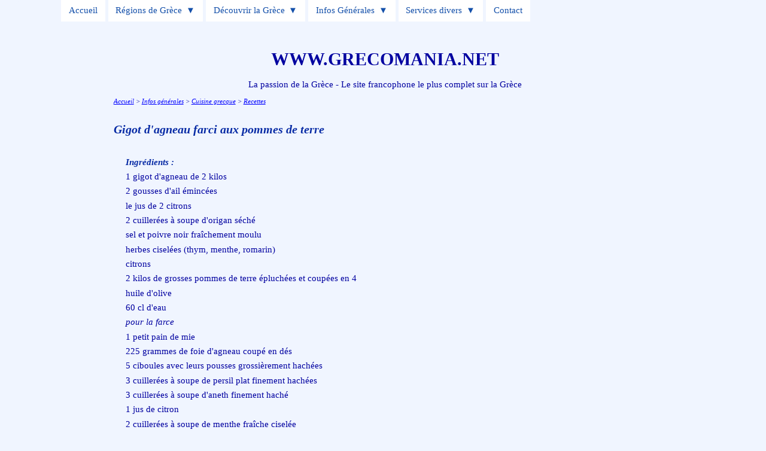

--- FILE ---
content_type: text/html
request_url: https://www.grecomania.net/Infos/Recettes/Agneau.htm
body_size: 2869
content:
<html>

<head>
<title>Grecomania - Tout sur la Gr�ce, voyager, d�couvrir, histoire...</title>
<meta name="viewport" content="width=device-width, initialscale=1"/>
<link rel="stylesheet" type="text/css" href="../../css/Grecomania4.css">
<link rel="stylesheet" href="../../css/menu.css" media="all" />
<script src="../../Scripts/Compte.js" type="text/javascript"></script>
<script src="../../Scripts/Comptebis.js" type="text/javascript"></script>
<link rel="SHORTCUT ICON" href="../../favicon.ico">

</head>

<body>

<center>
<div id="L940" class="arrondi">

<header class="site-header">
	<input type="checkbox" id="top-nav" name="top-nav" aria-labelledby="top-nav-toggle"	/>
	<label for="top-nav" class="top-nav-label" id="top-nav-toggle">
		<span class="open-close-menu">
			<span class="open-menu">Open menu</span>
			<span class="close-menu">Close menu</span>
		</span>
	</label>
	<nav class="main-navigation">
		<ul class="menu">
			<li class="menu-item">
				<a href="../../index.html">Accueil</a>
            </li>
            <li class="menu-item menu-item-has-children">
				<a href="../../Decouverte/General.htm">R�gions de Gr�ce</a>
				<input type="checkbox" id="submenu-toggle" name="submenu-toggle" aria-labelledby="submenu-toggle-label" class="submenu-toggle"/>
				<label for="submenu-toggle" class="top-nav-label" id="submenu-toggle-label">
					<span class="open-close-menu">
						<span class="open-menu">Open submenu</span>
						<span class="close-menu">Close submenu</span>
					</span>
 				</label>
				<ul class="sub-menu">
					<li class="menu-item">
						<a href="../../Crete/index.html">Cr�te</a>
					</li>
					<li class="menu-item menu-item-has-children">
						<a href="../../Decouverte/Iles.htm">Autres �les</a>
						<input type="checkbox" id="submenu-toggle-2" name="submenu-toggle-2" aria-labelledby="submenu-toggle-label-2" class="submenu-toggle"/>
						<label for="submenu-toggle-2" class="top-nav-label" id="submenu-toggle-label-2">
							<span class="open-close-menu">
								<span class="open-menu">Open submenu</span>
								<span class="close-menu">Close submenu</span>
							</span>
						</label>
						<ul class="sub-menu">
							<li class="menu-item">
								<a href="../../Decouverte/SudEgee/Kyklades.htm">Cyclades</a>
							</li>
							<li class="menu-item">
								<a href="../../Decouverte/SudEgee/Dodekanese.htm">Dod�can�se</a>
							</li>
							<li class="menu-item">
								<a href="../../Decouverte/Sporades.htm">Sporades</a>
							</li>
							<li class="menu-item">
								<a href="../../Decouverte/Ioniennes/index.htm">Ioniennes</a>
							</li>
							<li class="menu-item">
								<a href="../../Decouverte/NordEgee/index.htm">Nord de l'Eg�e</a>
							</li>
						</ul>
					</li>
					<li class="menu-item menu-item-has-children">
						<a href="../../Decouverte/Attique/Attiki.htm">Attique (Ath�nes)</a>
						<input type="checkbox" id="submenu-toggle-3" name="submenu-toggle-3" aria-labelledby="submenu-toggle-label-3" class="submenu-toggle"/>
						<label for="submenu-toggle-3" class="top-nav-label" id="submenu-toggle-label-3">
							<span class="open-close-menu">
								<span class="open-menu">Open submenu</span>
								<span class="close-menu">Close submenu</span>
							</span>
						</label>
						<ul class="sub-menu">
							<li class="menu-item">
								<a href="../../Decouverte/Attique/Attiki.htm">Attiki</a>
							</li>
							<li class="menu-item">
								<a href="../../Decouverte/Attique/Athina.htm">Ath�nes</a>
							</li>
						</ul>
					</li>
					<li class="menu-item">
						<a href="../../Decouverte/Peloponnese/index.htm">P�loponn�se</a>
					</li>
					<li class="menu-item">
						<a href="../../Decouverte/GreceContinentale.htm">Gr�ce Continentale</a>
					</li>
					<li class="menu-item">
						<a href="../../Decouverte/MontAthos/index.htm">Mont Athos</a>
					</li>
					<li class="menu-item">
						<a href="../../Decouverte/Chypre/index.htm">Chypre</a>
					</li>
				</ul>
            </li>
            <li class="menu-item menu-item-has-children">
				<a href="../../Decouverte/index.htm">D�couvrir la Gr�ce</a>
				<input type="checkbox" id="submenu-toggle-4" name="submenu-toggle-4" aria-labelledby="submenu-toggle-label-4" class="submenu-toggle"/>
				<label for="submenu-toggle-4" class="top-nav-label" id="submenu-toggle-label-4">
					<span class="open-close-menu">
						<span class="open-menu">Open submenu</span>
						<span class="close-menu">Close submenu</span>
					</span>
 				</label>
				<ul class="sub-menu">
					<li class="menu-item">
						<a href="../../Decouverte/Alphabetique.htm">Liste alphab�tique</a>
					</li>
					<li class="menu-item">
						<a href="../../Decouverte/Visite.htm">J'ai visit�</a>
					</li>
					<li class="menu-item">
						<a href="../../Divers/Transports.htm">Se d�placer</a>
					</li>
					<li class="menu-item menu-item-has-children">
						<a href="../../Infos/index.htm">Activit�s</a>
						<input type="checkbox" id="submenu-toggle-5" name="submenu-toggle-5" aria-labelledby="submenu-toggle-label-5" class="submenu-toggle"/>
						<label for="submenu-toggle-5" class="top-nav-label" id="submenu-toggle-label-5">
							<span class="open-close-menu">
								<span class="open-menu">Open submenu</span>
								<span class="close-menu">Close submenu</span>
							</span>
						</label>
						<ul class="sub-menu">
							<li class="menu-item">
								<a href="../../Infos/Loisirs.htm">Sports et loisirs</a>
							</li>
							<li class="menu-item">
								<a href="../../Infos/Tourisme.htm">Activit�s touristiques</a>
							</li>
						</ul>
					</li>
					<li class="menu-item">
						<a href="../../Divers/Motorhome.htm">Motorhome / camping-car</a>
					</li>
					<li class="menu-item">
						<a href="../../Navigation/index.htm">Navigation</a>
					</li>
					<li class="menu-item">
						<a href="../../Divers/Hotels.htm">H�tels</a>
					</li>
					<li class="menu-item">
						<a href="../../Album/index.html">Album photo</a>
					</li>
					<li class="menu-item">
						<a href="../../Divers/Videos.html">Quelques vid�os</a>
					</li>
				</ul>
            </li>
            <li class="menu-item menu-item-has-children">
				<a href="../../Infos/index.htm">Infos G�n�rales</a>
				<input type="checkbox" id="submenu-toggle-6" name="submenu-toggle-6" aria-labelledby="submenu-toggle-label-6" class="submenu-toggle"/>
				<label for="submenu-toggle-6" class="top-nav-label" id="submenu-toggle-label-6">
					<span class="open-close-menu">
						<span class="open-menu">Open submenu</span>
						<span class="close-menu">Close submenu</span>
					</span>
 				</label>
				<ul class="sub-menu">
					<li class="menu-item menu-item-has-children">
						<a href="../../Infos/index.htm">G�n�ral</a>
						<input type="checkbox" id="submenu-toggle-7" name="submenu-toggle-7" aria-labelledby="submenu-toggle-label-7" class="submenu-toggle"/>
						<label for="submenu-toggle-7" class="top-nav-label" id="submenu-toggle-label-7">
							<span class="open-close-menu">
								<span class="open-menu">Open submenu</span>
								<span class="close-menu">Close submenu</span>
							</span>
						</label>
						<ul class="sub-menu">
							<li class="menu-item">
								<a href="../../Infos/index.htm">Index</a>
							</li>
							<li class="menu-item">
								<a href="../../Infos/Bref.htm">En bref & chiffres</a>
							</li>
							<li class="menu-item">
								<a href="../../Infos/Drapeau.htm">Drapeau, hymne, embl�me</a>
							</li>
							<li class="menu-item">
								<a href="../../Infos/Definitions.htm">D�finitions</a>
							</li>
							<li class="menu-item">
								<a href="../../Infos/Olivier.htm">L'olivier</a>
							</li>
						</ul>
					</li>
					<li class="menu-item menu-item-has-children">
						<a href="../../Infos/index.htm">Hell�nisme</a>
						<input type="checkbox" id="submenu-toggle-8" name="submenu-toggle-8" aria-labelledby="submenu-toggle-label-8" class="submenu-toggle"/>
						<label for="submenu-toggle-8" class="top-nav-label" id="submenu-toggle-label-8">
							<span class="open-close-menu">
								<span class="open-menu">Open submenu</span>
								<span class="close-menu">Close submenu</span>
							</span>
						</label>
						<ul class="sub-menu">
							<li class="menu-item">
								<a href="../../Infos/Hellenisme.htm">L'hell�nisme</a>
							</li>
							<li class="menu-item">
								<a href="../../Infos/Culture.htm">Culture grecque</a>
							</li>
							<li class="menu-item">
								<a href="../../Infos/Cuisine.htm">Cuisine grecque</a>
							</li>
							<li class="menu-item">
								<a href="../../Infos/Langue.htm">Langue</a>
							</li>
							<li class="menu-item">
								<a href="../../Divers/Victoires.htm">Victoires grecques</a>
							</li>
						</ul>
					</li>
					<li class="menu-item menu-item-has-children">
						<a href="../../Infos/index.htm">Histoire, G�o...</a>
						<input type="checkbox" id="submenu-toggle-9" name="submenu-toggle-9" aria-labelledby="submenu-toggle-label-9" class="submenu-toggle"/>
						<label for="submenu-toggle-9" class="top-nav-label" id="submenu-toggle-label-9">
							<span class="open-close-menu">
								<span class="open-menu">Open submenu</span>
								<span class="close-menu">Close submenu</span>
							</span>
						</label>
						<ul class="sub-menu">
							<li class="menu-item">
								<a href="../../Infos/Histoire.htm">Histoire</a>
							</li>
							<li class="menu-item">
								<a href="../../Infos/Geographie.htm">G�ographie</a>
							</li>
							<li class="menu-item">
								<a href="../../Infos/Peuple.htm">Le peuple grec</a>
							</li>
							<li class="menu-item">
								<a href="../../Infos/Politique.htm">Politique</a>
							</li>
							<li class="menu-item">
								<a href="../../Infos/Religion.htm">Religion</a>
							</li>
							<li class="menu-item">
								<a href="../../Infos/ProtectionSociale.htm">Sant�</a>
							</li>
						</ul>
					</li>
					<li class="menu-item">
						<a href="../../Infos/Economie.htm">Economie</a>
					</li>
					<li class="menu-item">
						<a href="../../Infos/Mythologie.htm">Mythologie</a>
					</li>
					<li class="menu-item">
						<a href="../../Infos/JO.htm">Jeux Olympiques</a>
					</li>
				</ul>
            </li>
            <li class="menu-item menu-item-has-children">
				<a href="../../Services/index.htm">Services divers</a>
				<input type="checkbox" id="submenu-toggle-10" name="submenu-toggle-10" aria-labelledby="submenu-toggle-label-10" class="submenu-toggle"/>
				<label for="submenu-toggle-10" class="top-nav-label" id="submenu-toggle-label-10">
					<span class="open-close-menu">
						<span class="open-menu">Open submenu</span>
						<span class="close-menu">Close submenu</span>
					</span>
 				</label>
				<ul class="sub-menu">
					<li class="menu-item menu-item-has-children">
						<a href="../../Infos/index.htm">G�n�ral</a>
						<input type="checkbox" id="submenu-toggle-11" name="submenu-toggle-11" aria-labelledby="submenu-toggle-label-11" class="submenu-toggle"/>
						<label for="submenu-toggle-11" class="top-nav-label" id="submenu-toggle-label-11">
							<span class="open-close-menu">
								<span class="open-menu">Open submenu</span>
								<span class="close-menu">Close submenu</span>
							</span>
						</label>
						<ul class="sub-menu">
							<li class="menu-item">
								<a href="../../Infos/index.htm">Index</a>
							</li>
							<li class="menu-item">
								<a href="../../Infos/Bref.htm">En bref & chiffres</a>
							</li>
							<li class="menu-item">
								<a href="../../Infos/Drapeau.htm">Drapeau, hymne, embl�me</a>
							</li>
							<li class="menu-item">
								<a href="../../Infos/Definitions.htm">D�finitions</a>
							</li>
							<li class="menu-item">
								<a href="../../Infos/Olivier.htm">L'olivier</a>
							</li>
						</ul>
					</li>
					<li class="menu-item">
						<a href="../../Services/Partir.htm">Avant de partir</a>
					</li>
					<li class="menu-item">
						<a href="../../Services/Agenda.htm">Agenda</a>
					</li>
					<li class="menu-item menu-item-has-children">
						<a href="../../Infos/Adresses.htm">Adresses utiles</a>
						<input type="checkbox" id="submenu-toggle-12" name="submenu-toggle-12" aria-labelledby="submenu-toggle-label-12" class="submenu-toggle"/>
						<label for="submenu-toggle-12" class="top-nav-label" id="submenu-toggle-label-12">
							<span class="open-close-menu">
								<span class="open-menu">Open submenu</span>
								<span class="close-menu">Close submenu</span>
							</span>
						</label>
						<ul class="sub-menu">
							<li class="menu-item">
								<a href="../../Infos/Adresses.htm">Adresses utiles</a>
							</li>
							<li class="menu-item">
								<a href="../../Divers/assos.htm">Associations</a>
							</li>
						</ul>
					</li>
					<li class="menu-item">
						<a href="../../Services/Liens.htm">Liens</a>
					</li>
					<li class="menu-item">
						<a href="http://www.meteo.gr">M�t�o</a>
					</li>
					<li class="menu-item">
						<a href="../../Services/NewsLetter.htm">News Letter</a>
					</li>
					<li class="menu-item">
						<a href="../../Divers/Archives2.htm">Mises � jour</a>
					</li>
					<li class="menu-item">
						<a href="../../Plan.html">Plan du site</a>
					</li>
				</ul>
            </li>
            <li class="menu-item">
				<a href="../../Services/Erreurs.htm">Contact</a>
            </li>
        </ul>
    </nav>

</header>

<p><span style='font-size:30'><b>WWW.GRECOMANIA.NET</b></span></p>
<p>La passion de la Gr�ce - Le site francophone le plus complet sur la Gr�ce</p>

<table width=98%>
<TR>
<TD align=left>

<p class=Nav><a href="../../index.html">Accueil</a> > <a href="../index.htm">Infos g�n�rales</a> > <a href="../Cuisine.htm">Cuisine grecque</a> > <a href="../Recettes.htm">Recettes</a></p>
<p>&nbsp;</p>

<p class=H1>Gigot d'agneau farci aux pommes de terre</p>
<p>&nbsp;</p>

<p class=H3>Ingr�dients :</p>
<P class=Normal>1 gigot d'agneau de 2 kilos</P>
<P class=Normal>2 gousses d'ail �minc�es</P>
<P class=Normal>le jus de 2 citrons</P>
<P class=Normal>2 cuiller�es � soupe d'origan s�ch�</P>
<P class=Normal>sel et poivre noir fra�chement moulu</P>
<P class=Normal>herbes cisel�es (thym, menthe, romarin)</P>
<P class=Normal>citrons</P>
<P class=Normal>2 kilos de grosses pommes de terre �pluch�es et coup�es en 4</P>
<P class=Normal>huile d'olive</P>
<P class=Normal>60 cl d'eau</P>
<P class=Normal><i>pour la farce</i></P>
<P class=Normal>1 petit pain de mie</P>
<P class=Normal>225 grammes de foie d'agneau coup� en d�s</P>
<P class=Normal>5 ciboules avec leurs pousses grossi�rement hach�es</P>
<P class=Normal>3 cuiller�es � soupe de persil plat finement hach�es</P>
<P class=Normal>3 cuiller�es � soupe d'aneth finement hach�</P>
<P class=Normal>1 jus de citron</P>
<P class=Normal>2 cuiller�es � soupe de menthe fra�che cisel�e</P>
<P class=Normal>sel et poivre noir</P>
<p>&nbsp;</p>

<p class=H3>Pr�paration :</p>
<P class=Normal>Pr�chauffer le four � 200�C.</P>
<P class=Normal>Larder le gigot de pointes d'ail puis l'enduire de sel et du jus d'1/2 citron, de poivre, d'origan, et d'herbes fra�ches. Mettre dans un plat entour� de pommes de terre, d'ail, de sel, de jus de citron, d'huile d'olive etd'origan (en dernier). Faire cuire 2 heures en ajoutant de l'eau si besoin est durant la cuisson</P>
<P class=Normal>Pendant ce temps l�, pr�parer la farce : �cro�ter le pain et le faire tremper dans un bol 10'.</P>
<P class=Normal>Essorer et verser tous les ingr�dients dans un saladier puis m�langer</P>
<P class=Normal>Soit on farci le gigot d�soss� avec la farce, soit on la fait cuire � c�t� couvert d'une feuille d'aluminium. Servir avec la salade</P>
<p>&nbsp;</p>

</TD>
</TR>
</Table>

<IFRAME width=98% height=150  Name="Bas" SRC="../../Bas.htm" Scrolling="no" frameborder="0" NORESIZE align="middle"></iframe>

</div>
</center>
</body>
</html>

--- FILE ---
content_type: text/html; charset=utf-8
request_url: https://www.google.com/recaptcha/api2/aframe
body_size: 267
content:
<!DOCTYPE HTML><html><head><meta http-equiv="content-type" content="text/html; charset=UTF-8"></head><body><script nonce="78nJca5PhG2fXKbIoE0iMQ">/** Anti-fraud and anti-abuse applications only. See google.com/recaptcha */ try{var clients={'sodar':'https://pagead2.googlesyndication.com/pagead/sodar?'};window.addEventListener("message",function(a){try{if(a.source===window.parent){var b=JSON.parse(a.data);var c=clients[b['id']];if(c){var d=document.createElement('img');d.src=c+b['params']+'&rc='+(localStorage.getItem("rc::a")?sessionStorage.getItem("rc::b"):"");window.document.body.appendChild(d);sessionStorage.setItem("rc::e",parseInt(sessionStorage.getItem("rc::e")||0)+1);localStorage.setItem("rc::h",'1768656439028');}}}catch(b){}});window.parent.postMessage("_grecaptcha_ready", "*");}catch(b){}</script></body></html>

--- FILE ---
content_type: text/css
request_url: https://www.grecomania.net/css/Bas.css
body_size: 289
content:
BODY
	{background-color:#000052;
	margin-left:0px;
	min-width:320px;}

img
	{border-top-color:gray;
	border-left-color:gray;
	border-bottom-color:blue;
	-moz-border-radius:15px;
	-webkit-border-radius:15px;
	border-radius:15px;
	border-right-color:blue;
	max-width:98%;} 

p.bas
	{mso-style-parent:"";
	margin:0cm;
	margin-left:5pt;
	margin-bottom:.5em;
	mso-pagination:widow-orphan;
	color:0000a0;
	font-size:9.0pt;
	font-family:"Tahoma";
	font-style:italic;
	mso-fareast-font-family:"Times New Roman";}